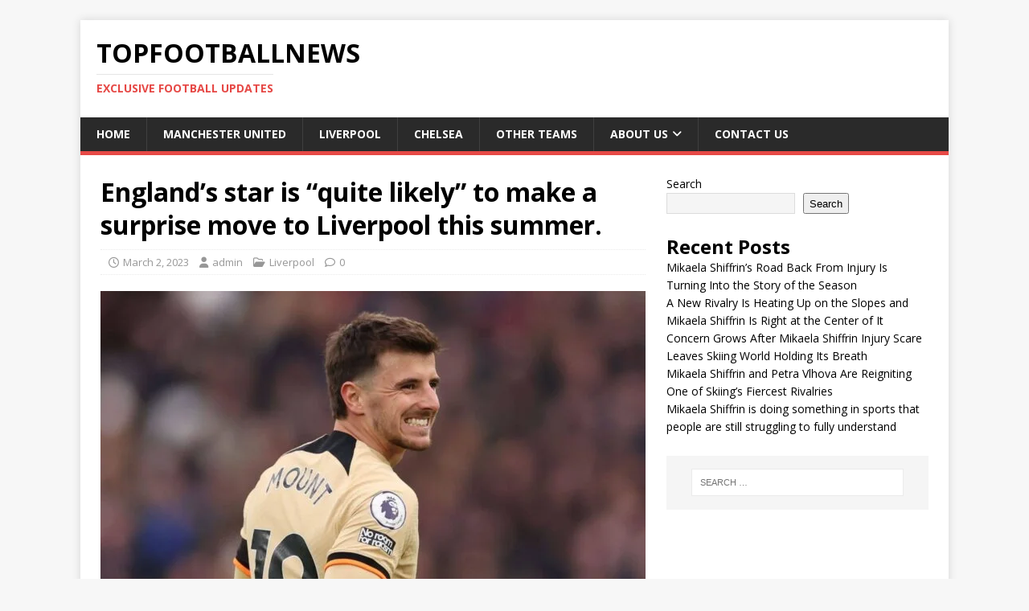

--- FILE ---
content_type: text/html; charset=utf-8
request_url: https://www.google.com/recaptcha/api2/aframe
body_size: 264
content:
<!DOCTYPE HTML><html><head><meta http-equiv="content-type" content="text/html; charset=UTF-8"></head><body><script nonce="d65S9kwbNmTytWvasavmcg">/** Anti-fraud and anti-abuse applications only. See google.com/recaptcha */ try{var clients={'sodar':'https://pagead2.googlesyndication.com/pagead/sodar?'};window.addEventListener("message",function(a){try{if(a.source===window.parent){var b=JSON.parse(a.data);var c=clients[b['id']];if(c){var d=document.createElement('img');d.src=c+b['params']+'&rc='+(localStorage.getItem("rc::a")?sessionStorage.getItem("rc::b"):"");window.document.body.appendChild(d);sessionStorage.setItem("rc::e",parseInt(sessionStorage.getItem("rc::e")||0)+1);localStorage.setItem("rc::h",'1769791930064');}}}catch(b){}});window.parent.postMessage("_grecaptcha_ready", "*");}catch(b){}</script></body></html>